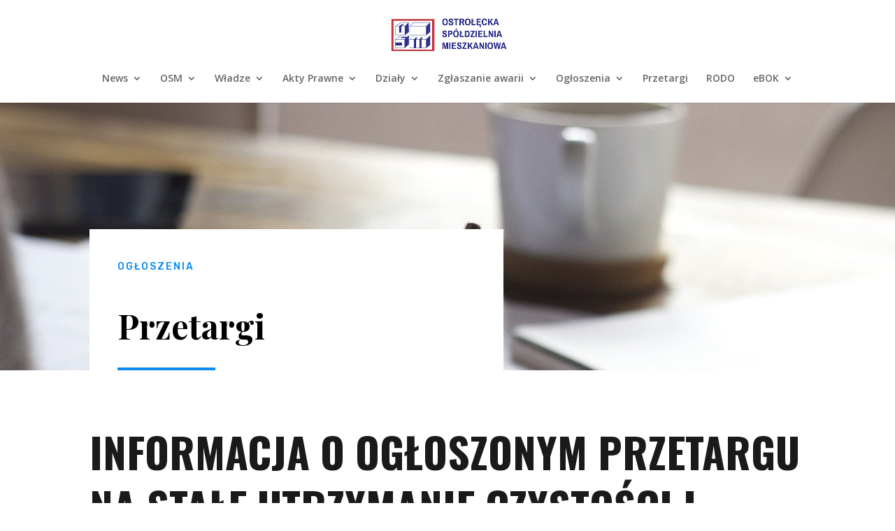

--- FILE ---
content_type: text/css
request_url: https://osm-ostroleka.pl/wp-content/et-cache/2794/et-core-unified-2794.min.css?ver=1765363802
body_size: -44
content:
#przetargi .et_pb_post{margin-bottom:1%!important}